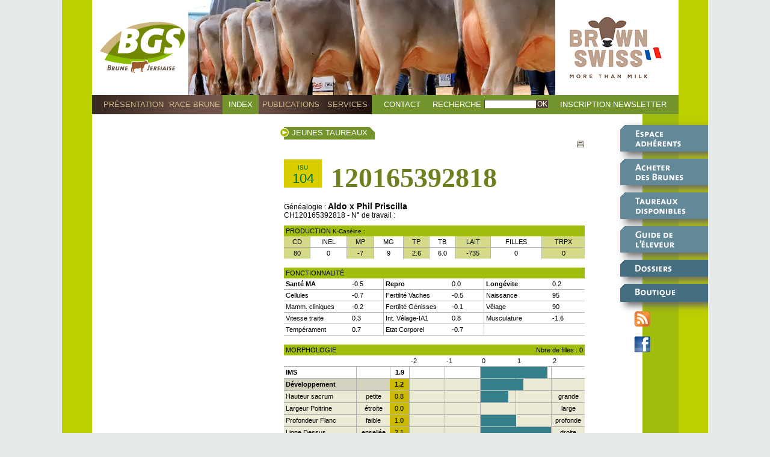

--- FILE ---
content_type: text/html; charset=UTF-8
request_url: https://brune-genetique.com/fiche-taureaux.php?id_page=28&id_taureau=120165392818
body_size: 4333
content:
<!DOCTYPE html PUBLIC "-//W3C//DTD XHTML 1.0 Transitional//EN" "http://www.w3.org/TR/xhtml1/DTD/xhtml1-transitional.dtd">
<html xmlns="http://www.w3.org/1999/xhtml">
<head>
<title>BGS | 120165392818 | Jeunes taureaux</title>
<meta name="keywords" content="BGS, 120165392818,Jeunes taureaux,Vache,Brune,Genetique,Brown,Swiss,UPRA,Race ">
<meta name="description" content="Jeunes taureaux : 120165392818,BGS,GIE Brune Genetique Services UPRA Race bovine Brune">
<meta http-equiv="Content-Type" content="text/html; charset=UTF-8" />
<meta http-equiv="Content-Script-Type" content="text/javascript" />
<meta http-equiv="Content-Style-Type" content="text/css" />
<meta name="robots" content="index, follow" />
<link rel="stylesheet" type="text/css" href="css/style.css" />
<link rel="alternate" type="application/rss+xml" title="BGS, Brune Génétique Services" href="http://www.brune-genetique.com/brune-genetique-rss.xml" />

<style type="text/css">
#header {background: #bccf00 url(bandeaux/new/bandeau-haut3.jpg) no-repeat top left; }
</style>
<link rel="stylesheet" type="text/css" href="css/listmenu_h_fr.css" />

<script type="text/javascript" src="_js/fsmenu.js"></script>
<script type="text/javascript" src="_js/menu34.js"></script>

		<!--[if lte IE 6]>  
 		<link rel="stylesheet" href="css/ie6.css" type="text/css" />
 		<link rel="stylesheet" href="css/layout_ie.css" type="text/css" />
 		<![endif]-->



	<script src="_js/lightbox.js"></script>
	<link rel="stylesheet" href="css/lightbox.css" type="text/css" media="screen" />


</head>

<body>
<!-- Google tag (gtag.js) -->
<script async src="https://www.googletagmanager.com/gtag/js?id=G-9YTCDKKVY2"></script>
<script>
  window.dataLayer = window.dataLayer || [];
  function gtag(){dataLayer.push(arguments);}
  gtag('js', new Date());

  gtag('config', 'G-9YTCDKKVY2');
</script>	<div id="site">
	<div id="left">&nbsp;</div>
	<div id="right">
		<a id="img_over_new" href="index.php"></a>
		<div id="header">
		<div style="float:right;margin-right: 49px;"><img src="/images/brown_swiss_logo_frankreich_rgb_small.png" alt="brown swiss" style="height:158px;"/></div>

		</div>
		<div id="menu-top">
		
		

				<ul class="menulist" id="listMenuRoot">
	  <li class="Mmenu1"><a href="brune-genetique.php?id_page=2" >Présentation</a>
				
					
    <ul id="sousmenu1" >
    
      <li class="ssmenu1"><a href="brune-genetique.php?id_page=2">Notre Métier</a></li>
			
		
      <li class="ssmenu1"><a href="brune-genetique.php?id_page=3">Organisation</a></li>
			
		        
    </ul>
	  </li>
  

  <li class="Mmenu2"><a href="brune-genetique.php?id_page=11" >Race Brune</a>
				
					
    <ul id="sousmenu2" >
    
      <li class="ssmenu1"><a href="brune-genetique.php?id_page=11">Histoire</a></li>
			
		
      <li class="ssmenu1"><a href="brune-genetique.php?id_page=16">Localisation</a></li>
			
		
      <li class="ssmenu1"><a href="brune-genetique.php?id_page=17">Ses atouts</a></li>
			
		
      <li class="ssmenu1"><a href="brune-genetique.php?id_page=18">Morphologie</a></li>
			
		
      <li class="ssmenu1"><a href="brune-genetique.php?id_page=19">Schéma</a></li>
			
		
      <li class="ssmenu1"><a href="brune-genetique.php?id_page=21">Croisement</a></li>
			
		        
    </ul>
	  </li>
  

  <li class="Mmenu3 MmenuSelect"><a href="brune-genetique.php?id_page=27" >Index</a>
				
					
    <ul id="sousmenu3" >
    
      <li class="ssmenu1"><a href="index-taureaux.php?id_page=27">Taureaux confirmés</a></li>
			
		
      <li class="ssmenu1"><a href="index-taureaux.php?id_page=28">Jeunes taureaux</a></li>
			
		
      <li class="ssmenu1"><a href="index-taureaux.php?id_page=13">Index vaches</a></li>
			
		
      <li class="ssmenu1"><a href="index-taureaux.php?id_page=14">Index génisses</a></li>
			
		
      <li class="ssmenu1"><a href="brune-genetique.php?id_page=26">Fichiers EXCEL</a></li>
			
		        
    </ul>
	  </li>
  

  <li class="Mmenu4"><a href="publications.php?id_page=" >Publications</a>
				
		  </li>
  

  <li class="Mmenu5"><a href="brune-genetique.php?id_page=22" >Services</a>
				
					
    <ul id="sousmenu5" >
    
      <li class="ssmenu1"><a href="brune-genetique.php?id_page=22">Service Elaboré</a></li>
			
		
      <li class="ssmenu1"><a href="brune-genetique.php?id_page=23">Planning accouplements</a></li>
			
		
      <li class="ssmenu1"><a href="brune-genetique.php?id_page=24">Bilan génétique</a></li>
			
		
      <li class="ssmenu1"><a href="brune-genetique.php?id_page=25">Pedigrees</a></li>
			
		
      <li class="ssmenu1"><a href="brune-genetique.php?id_page=12">Liens utiles</a></li>
			
		
      <li class="ssmenu1"><a href="brune-genetique.php?id_page=20">Fédérations et syndicats</a></li>
			
		        
    </ul>
	  </li>
  

  <li class="Mmenu6"><a href="contact.php" >Contact</a>
				
		  </li>
  

 
 
 
 

</ul>

			<div class="menu2"><a>Recherche</a></div><form action="recherche.php" method="get"><input type="text" name="mot" value="" /><input type="submit" name="envoi" value="OK" class="inputOk"/></form>
			<div class="menu2"><a href="newsletter.php">Inscription Newsletter</a></div>

		</div>
		
		<div id="menu-right"></div>
		
		<div id="conteneur">
			

			<div id="main1">
				
			<div id="bas">
				<div id="bas1">
		

&nbsp;</div>
			
				<div id="bas2">
					<div class="topOnglet"><p class="titreRub"><span class="titreRubTxt">Jeunes taureaux</span><img src="images/fond-onglets-right.png"/></p>
					    <div class="clear"></div>

					</div>


				
						<div class="onecolFiche">
<div style="float:right; margin-right:60px;">
					    <!-- AddThis Button BEGIN -->
<div class="addthis_toolbox addthis_default_style">
<a class="addthis_button_facebook"></a>
<a class="addthis_button_twitter"></a>
<a class="addthis_button_linkedin"></a>
<a class="addthis_button_email"></a>
<a class="addthis_counter addthis_bubble_style"></a>
<a href="fiche-taureaux-print?page=impression&id_page=28&id_taureau=120165392818" target="_blank"><img src="images/imp.jpg" border="0" alt="Imprimer" style="padding:2px 0 0 5px;"/></a>
</div>
<script type="text/javascript">var addthis_config = {"ui_language" : "fr"};</script>
<script type="text/javascript" src="//s7.addthis.com/js/300/addthis_widget.js#pubid=xa-514c48cb5b1985d6"></script>
<!-- AddThis Button END -->
</div>
<div class="clear"></div>
							<div style="margin:20px 0 10px 0;">
					
						<div class="isu"><span class="isu_small">ISU</span><br />104</div><div class="nom_taureau">120165392818</div>							</div>
					    <div class="clear"></div>
<p class='contentTypoDroite'>Généalogie : <span style='font-size:14px;font-weight:bold;line-height:16px;'>Aldo x Phil Priscilla</span><br />CH120165392818 - N° de travail : <br /></p>					    <div class="clear" style="margin-bottom:10px;"></div>

							<div style="float:left;margin-right:8px;">

<table class="tabFicheOne"><thead>
  <tr>
    <th colspan="9">PRODUCTION <span class="verySmall">K-Caséine : </span></th>
  </tr></thead> 
  <tr>
    <td class="colVert bordR bordB">CD</td>
    <td class="bordR bordB">INEL</td>
    <td class="colVert bordR bordB">MP</td>
    <td class="bordR bordB">MG</td>
    <td class="colVert bordR bordB">TP</td>
    <td class="bordR bordB">TB</td>
    <td class="colVert bordR bordB">LAIT</td>
    <td class="bordR bordB">FILLES</td>
    <td class="colVert bordB">TRPX</td>
  </tr>
  <tr>
    <td class="colVert bordR">80</td>
    <td class="bordR">0</td>
    <td class="colVert bordR">-7</td>
    <td class="bordR">9</td>
    <td class="colVert bordR">2.6</td>
    <td class="bordR">6.0</td>
    <td class="colVert bordR">-735</td>
    <td class="bordR">0</td>
    <td class="colVert">0</td>
  </tr>
</table>

<table class="tabFicheOne"><thead>
  <tr>
    <th colspan="3">FONCTIONNALITÉ</th>
  </tr></thead> 
  <tr>
    <td class="bordR bordB left"><p class="titreFonc gras">Santé MA</p>-0.5</td>
    <td class="bordR bordB left"><p class="titreFonc gras">Repro</p>0.0</td>
    <td class="bordB left"><p class="titreFonc gras">Longévite</p>0.2</td>
  </tr>
  <tr>
    <td class="bordR bordB left"><p class="titreFonc">Cellules</p>-0.7</td>
    <td class="bordR bordB left"><p class="titreFonc">Fertilité Vaches</p>-0.5</td>
    <td class="bordB left"><p class="titreFonc">Naissance</p>95</td>
  </tr>
  <tr>
    <td class="bordR bordB left"><p class="titreFonc">Mamm. cliniques</p>-0.2</td>
    <td class="bordR bordB left"><p class="titreFonc">Fertilité Génisses</p>-0.1</td>
    <td class="bordB left"><p class="titreFonc">Vêlage</p>90</td>
  </tr>
  <tr>
    <td class="bordR bordB left"><p class="titreFonc">Vitesse traite</p>0.3</td>
    <td class="bordR bordB left"><p class="titreFonc">Int. Vêlage-IA1</p>0.8</td>
    <td class="bordB left"><p class="titreFonc">Musculature</p>-1.6</td>
  </tr>
  <tr>
    <td class="bordR bordB left"><p class="titreFonc">Tempérament</p>0.7</td>
    <td class="bordR bordB left"><p class="titreFonc">Etat Corporel</p>-0.7</td>
    <td class="bordB left"><p class="titreFonc">&nbsp;</td>
  </tr>
</table>
							</div>


<table class="tabFicheOne"><thead>
  <tr>
    <th colspan="5">MORPHOLOGIE</th>
    <th colspan="3" class="right">Nbre de filles : 0</th>
  </tr></thead> 
  <tr>
    <td class="bordB">&nbsp;</td>
    <td class="bordB" width="50">&nbsp;</td>
    <td class="bordB" width="20">&nbsp;</td>
    <td class="bordB left">-2</td>
    <td class="bordB left">-1</td>
    <td class="bordB left">0</td>
    <td class="bordB left">1</td>
    <td class="bordB left" width="50">2</td>
  </tr>
  <tr>
    <td class="bordR bordB left gras">IMS</td>
    <td class="bordR bordB"><p class="titreMorph">&nbsp;</p></td>
    <td class="bordR bordB"><p class="chiffres gras">1.9</p></td>
    <td class="bordR bordB right noPad"><img src="images/img-graph.png" width="0" height="19"></td>
    <td class="bordR bordB right noPad"><img src="images/img-graph.png" width="0" height="19"></td>
    <td class="bordV bordB left noPad"><img src="images/img-graph.png" width="58" height="19"></td>
    <td class="bordR bordB left noPad"><img src="images/img-graph.png" width="52.2" height="19"></td>
    <td class="bordB"><p class="titreMorph">&nbsp;</p></td>
  </tr>
  <tr>
    <td class="bordB bordR left gras fondAbis">Développement</td>
    <td class="bordB fondAbis"><p class="titreMorph">&nbsp;</p></td>
    <td class="bordR bordB fondC"><p class="chiffres gras">1.2</p></td>
    <td class="bordR bordB fondA right noPad"><img src="images/img-graph.png" width="0" height="19"></td>
    <td class="bordR bordB fondA right noPad"><img src="images/img-graph.png" width="0" height="19"></td>
    <td class="bordV bordB fondA left noPad"><img src="images/img-graph.png" width="58" height="19"></td>
    <td class="bordR bordB fondA left noPad"><img src="images/img-graph.png" width="11.6" height="19"></td>
    <td class="bordB fondA"><p class="titreMorph">&nbsp;</p></td>
  </tr>
  <tr>
    <td class="bordB bordR left fondA">Hauteur sacrum</td>
    <td class="bordB fondA"><p class="titreMorph">petite</p></td>
    <td class="bordR bordB fondC"><p class="chiffres">0.8</p></td>
    <td class="bordR bordB fondA right noPad"><img src="images/img-graph.png" width="0" height="19"></td>
    <td class="bordR bordB fondA right noPad"><img src="images/img-graph.png" width="0" height="19"></td>
    <td class="bordR bordB fondA left noPad"><img src="images/img-graph.png" width="46.4" height="19"></td>
    <td class="bordR bordB fondA left noPad"><img src="images/img-graph.png" width="0" height="19"></td>
    <td class="bordB fondA"><p class="titreMorph">grande</p></td>
  </tr>
  <tr>
    <td class="bordB bordR left fondA">Largeur Poitrine</td>
    <td class="bordB fondA"><p class="titreMorph">étroite </p></td>
    <td class="bordR bordB fondC"><p class="chiffres">0.0</p></td>
    <td class="bordR bordB fondA right noPad"><img src="images/img-graph.png" width="0" height="19"></td>
    <td class="bordR bordB fondA right noPad"><img src="images/img-graph.png" width="0" height="19"></td>
    <td class="bordR bordB fondA left noPad"><img src="images/img-graph.png" width="0" height="19"></td>
    <td class="bordR bordB fondA left noPad"><img src="images/img-graph.png" width="0" height="19"></td>
    <td class="bordB fondA"><p class="titreMorph">large</p></td>
  </tr>
  <tr>
    <td class="bordB bordR left fondA">Profondeur Flanc</td>
    <td class="bordB fondA"><p class="titreMorph">faible</p></td>
    <td class="bordR bordB fondC"><p class="chiffres">1.0</p></td>
    <td class="bordR bordB fondA right noPad"><img src="images/img-graph.png" width="0" height="19"></td>
    <td class="bordR bordB fondA right noPad"><img src="images/img-graph.png" width="0" height="19"></td>
    <td class="bordV bordB fondA left noPad"><img src="images/img-graph.png" width="58" height="19"></td>
    <td class="bordR bordB fondA left noPad"><img src="images/img-graph.png" width="0" height="19"></td>
    <td class="bordB fondA"><p class="titreMorph">profonde</p></td>
  </tr>
  <tr>
    <td class="bordB bordR left fondA">Ligne Dessus</td>
    <td class="bordB fondA"><p class="titreMorph">ensellée</p></td>
    <td class="bordR bordB fondC"><p class="chiffres">2.1</p></td>
    <td class="bordR bordB fondA right noPad"><img src="images/img-graph.png" width="0" height="19"></td>
    <td class="bordR bordB fondA right noPad"><img src="images/img-graph.png" width="0" height="19"></td>
    <td class="bordV bordB fondA left noPad"><img src="images/img-graph.png" width="58" height="19"></td>
    <td class="bordR bordB fondA left noPad"><img src="images/img-graph.png" width="58" height="19"></td>
    <td class="bordB fondA"><p class="titreMorph">droite</p></td>
  </tr>
  <tr>
    <td class="bordB bordR left fondA">Type</td>
    <td class="bordB fondA"><p class="titreMorph">mauvais</p></td>
    <td class="bordR bordB fondC"><p class="chiffres">1.2</p></td>
    <td class="bordR bordB fondA right noPad"><img src="images/img-graph.png" width="0" height="19"></td>
    <td class="bordR bordB fondA right noPad"><img src="images/img-graph.png" width="0" height="19"></td>
    <td class="bordV bordB fondA left noPad"><img src="images/img-graph.png" width="58" height="19"></td>
    <td class="bordR bordB fondA left noPad"><img src="images/img-graph.png" width="11.6" height="19"></td>
    <td class="bordB fondA"><p class="titreMorph">bon</p></td>
  </tr>
  <tr>
    <td class="bordB bordR left fondGris gras">Bassin</td>
    <td class="bordB fondGris"><p class="titreMorph">&nbsp;</p></td>
    <td class="bordR bordB fondE"><p class="chiffres gras">1.0</p></td>
    <td class="bordR bordB right noPad"><img src="images/img-graph.png" width="0" height="19"></td>
    <td class="bordR bordB right noPad"><img src="images/img-graph.png" width="0" height="19"></td>
    <td class="bordV bordB left noPad"><img src="images/img-graph.png" width="58" height="19"></td>
    <td class="bordR bordB left noPad"><img src="images/img-graph.png" width="0" height="19"></td>
    <td class="bordB"><p class="titreMorph">&nbsp;</p></td>
  </tr>
  <tr>
    <td class="bordB bordR left">Longueur Bassin</td>
    <td class="bordB"><p class="titreMorph">court</p></td>
    <td class="bordR bordB fondE"><p class="chiffres">0.5</p></td>
    <td class="bordR bordB right noPad"><img src="images/img-graph.png" width="0" height="19"></td>
    <td class="bordR bordB right noPad"><img src="images/img-graph.png" width="0" height="19"></td>
    <td class="bordR bordB left noPad"><img src="images/img-graph.png" width="29" height="19"></td>
    <td class="bordR bordB left noPad"><img src="images/img-graph.png" width="0" height="19"></td>
    <td class="bordB"><p class="titreMorph">long</p></td>
  </tr>
  <tr>
    <td class="bordB bordR left">Largeur Ischions</td>
    <td class="bordB"><p class="titreMorph">étroite </p></td>
    <td class="bordR bordB fondE"><p class="chiffres">1.0</p></td>
    <td class="bordR bordB right noPad"><img src="images/img-graph.png" width="0" height="19"></td>
    <td class="bordR bordB right noPad"><img src="images/img-graph.png" width="0" height="19"></td>
    <td class="bordV bordB left noPad"><img src="images/img-graph.png" width="58" height="19"></td>
    <td class="bordR bordB left noPad"><img src="images/img-graph.png" width="0" height="19"></td>
    <td class="bordB"><p class="titreMorph">large</p></td>
  </tr>
  <tr>
    <td class="bordB bordR left">Inclinaison Bassin</td>
    <td class="bordB"><p class="titreMorph">renversé</p></td>
    <td class="bordR bordB fondE"><p class="chiffres">0.3</p></td>
    <td class="bordR bordB right noPad"><img src="images/img-graph.png" width="0" height="19"></td>
    <td class="bordR bordB right noPad"><img src="images/img-graph.png" width="0" height="19"></td>
    <td class="bordR bordB left noPad"><img src="images/img-graph.png" width="17.4" height="19"></td>
    <td class="bordR bordB left noPad"><img src="images/img-graph.png" width="0" height="19"></td>
    <td class="bordB"><p class="titreMorph">incliné</p></td>
  </tr>
  <tr>
    <td class="bordB bordR left">Position Trochanter</td>
    <td class="bordB"><p class="titreMorph">en arr.</p></td>
    <td class="bordR bordB fondE"><p class="chiffres">0.4</p></td>
    <td class="bordR bordB right noPad"><img src="images/img-graph.png" width="0" height="19"></td>
    <td class="bordR bordB right noPad"><img src="images/img-graph.png" width="0" height="19"></td>
    <td class="bordR bordB left noPad"><img src="images/img-graph.png" width="23.2" height="19"></td>
    <td class="bordR bordB left noPad"><img src="images/img-graph.png" width="0" height="19"></td>
    <td class="bordB"><p class="titreMorph">en avant</p></td>
  </tr>
  <tr>
    <td class="bordB bordR left fondFbis gras">Membres</td>
    <td class="bordB fondFbis"><p class="titreMorph">&nbsp;</p></td>
    <td class="bordR bordB fondH"><p class="chiffres gras">0.8</p></td>
    <td class="bordR bordB fondF right noPad"><img src="images/img-graph.png" width="0" height="19"></td>
    <td class="bordR bordB fondF right noPad"><img src="images/img-graph.png" width="0" height="19"></td>
    <td class="bordR bordB fondF left noPad"><img src="images/img-graph.png" width="46.4" height="19"></td>
    <td class="bordR bordB fondF left noPad"><img src="images/img-graph.png" width="0" height="19"></td>
    <td class="bordB fondF"><p class="titreMorph">&nbsp;</p></td>
  </tr>
  <tr>
    <td class="bordB bordR left fondF">Epaisseur Jarret</td>
    <td class="bordB fondF"><p class="titreMorph">épais</p></td>
    <td class="bordR bordB fondH"><p class="chiffres">-0.1</p></td>
    <td class="bordR bordB fondF right noPad"><img src="images/img-graph.png" width="0" height="19"></td>
    <td class="bordR bordB fondF right noPad"><img src="images/img-graph.png" width="5.8" height="19"></td>
    <td class="bordR bordB fondF left noPad"><img src="images/img-graph.png" width="0" height="19"></td>
    <td class="bordR bordB fondF left noPad"><img src="images/img-graph.png" width="0" height="19"></td>
    <td class="bordB fondF"><p class="titreMorph">fin</p></td>
  </tr>
  <tr>
    <td class="bordB bordR left fondF">Angle Jarret</td>
    <td class="bordB fondF"><p class="titreMorph">droit</p></td>
    <td class="bordR bordB fondH"><p class="chiffres">-0.7</p></td>
    <td class="bordR bordB fondF right noPad"><img src="images/img-graph.png" width="0" height="19"></td>
    <td class="bordR bordB fondF right noPad"><img src="images/img-graph.png" width="40.6" height="19"></td>
    <td class="bordR bordB fondF left noPad"><img src="images/img-graph.png" width="0" height="19"></td>
    <td class="bordR bordB fondF left noPad"><img src="images/img-graph.png" width="0" height="19"></td>
    <td class="bordB fondF"><p class="titreMorph">coudé</p></td>
  </tr>
  <tr>
    <td class="bordB bordR left fondF">Angle du Pied</td>
    <td class="bordB fondF"><p class="titreMorph">incliné</p></td>
    <td class="bordR bordB fondH"><p class="chiffres">0.2</p></td>
    <td class="bordR bordB fondF right noPad"><img src="images/img-graph.png" width="0" height="19"></td>
    <td class="bordR bordB fondF right noPad"><img src="images/img-graph.png" width="0" height="19"></td>
    <td class="bordR bordB fondF left noPad"><img src="images/img-graph.png" width="11.6" height="19"></td>
    <td class="bordR bordB fondF left noPad"><img src="images/img-graph.png" width="0" height="19"></td>
    <td class="bordB fondF"><p class="titreMorph">droit</p></td>
  </tr>
  <tr>
    <td class="bordB bordR left fondF">Epaisseur Talon</td>
    <td class="bordB fondF"><p class="titreMorph">faible</p></td>
    <td class="bordR bordB fondH"><p class="chiffres">0.4</p></td>
    <td class="bordR bordB fondF right noPad"><img src="images/img-graph.png" width="0" height="19"></td>
    <td class="bordR bordB fondF right noPad"><img src="images/img-graph.png" width="0" height="19"></td>
    <td class="bordR bordB fondF left noPad"><img src="images/img-graph.png" width="23.2" height="19"></td>
    <td class="bordR bordB fondF left noPad"><img src="images/img-graph.png" width="0" height="19"></td>
    <td class="bordB fondF"><p class="titreMorph">épais</p></td>
  </tr>
  <tr>
    <td class="bordB bordR left fondIbis gras">Mamelle</td>
    <td class="bordB fondIbis"><p class="titreMorph">&nbsp;</p></td>
    <td class="bordR bordB fondK"><p class="chiffres gras">1.8</p></td>
    <td class="bordR bordB fondI right noPad"><img src="images/img-graph.png" width="0" height="19"></td>
    <td class="bordR bordB fondI right noPad"><img src="images/img-graph.png" width="0" height="19"></td>
    <td class="bordV bordB fondI left noPad"><img src="images/img-graph.png" width="58" height="19"></td>
    <td class="bordR bordB fondI left noPad"><img src="images/img-graph.png" width="46.4" height="19"></td>
    <td class="bordB fondI"><p class="titreMorph">&nbsp;</p></td>
  </tr>
  <tr>
    <td class="bordB bordR left fondI">Dist. Plancher Jarret</td>
    <td class="bordB fondI"><p class="titreMorph">basse</p></td>
    <td class="bordR bordB fondK"><p class="chiffres">1.3</p></td>
    <td class="bordR bordB fondI right noPad"><img src="images/img-graph.png" width="0" height="19"></td>
    <td class="bordR bordB fondI right noPad"><img src="images/img-graph.png" width="0" height="19"></td>
    <td class="bordV bordB fondI left noPad"><img src="images/img-graph.png" width="58" height="19"></td>
    <td class="bordR bordB fondI left noPad"><img src="images/img-graph.png" width="17.4" height="19"></td>
    <td class="bordB fondI"><p class="titreMorph">haute</p></td>
  </tr>
  <tr>
    <td class="bordB bordR left fondI">Ligament</td>
    <td class="bordB fondI"><p class="titreMorph">faible</p></td>
    <td class="bordR bordB fondK"><p class="chiffres">0.4</p></td>
    <td class="bordR bordB fondI right noPad"><img src="images/img-graph.png" width="0" height="19"></td>
    <td class="bordR bordB fondI right noPad"><img src="images/img-graph.png" width="0" height="19"></td>
    <td class="bordR bordB fondI left noPad"><img src="images/img-graph.png" width="23.2" height="19"></td>
    <td class="bordR bordB fondI left noPad"><img src="images/img-graph.png" width="0" height="19"></td>
    <td class="bordB fondI"><p class="titreMorph">fort</p></td>
  </tr>
  <tr>
    <td class="bordB bordR left fondI">Hauteur Att. Arrière</td>
    <td class="bordB fondI"><p class="titreMorph">basse</p></td>
    <td class="bordR bordB fondK"><p class="chiffres">1.4</p></td>
    <td class="bordR bordB fondI right noPad"><img src="images/img-graph.png" width="0" height="19"></td>
    <td class="bordR bordB fondI right noPad"><img src="images/img-graph.png" width="0" height="19"></td>
    <td class="bordV bordB fondI left noPad"><img src="images/img-graph.png" width="58" height="19"></td>
    <td class="bordR bordB fondI left noPad"><img src="images/img-graph.png" width="23.2" height="19"></td>
    <td class="bordB fondI"><p class="titreMorph">haute</p></td>
  </tr>
  <tr>
    <td class="bordB bordR left fondI">Largeur Att. Arrière</td>
    <td class="bordB fondI"><p class="titreMorph">étroite</p></td>
    <td class="bordR bordB fondK"><p class="chiffres">1.4</p></td>
    <td class="bordR bordB fondI right noPad"><img src="images/img-graph.png" width="0" height="19"></td>
    <td class="bordR bordB fondI right noPad"><img src="images/img-graph.png" width="0" height="19"></td>
    <td class="bordV bordB fondI left noPad"><img src="images/img-graph.png" width="58" height="19"></td>
    <td class="bordR bordB fondI left noPad"><img src="images/img-graph.png" width="23.2" height="19"></td>
    <td class="bordB fondI"><p class="titreMorph">large</p></td>
  </tr>
  <tr>
    <td class="bordB bordR left fondI">Longueur Att. Avant</td>
    <td class="bordB fondI"><p class="titreMorph">courte</p></td>
    <td class="bordR bordB fondK"><p class="chiffres">0.5</p></td>
    <td class="bordR bordB fondI right noPad"><img src="images/img-graph.png" width="0" height="19"></td>
    <td class="bordR bordB fondI right noPad"><img src="images/img-graph.png" width="0" height="19"></td>
    <td class="bordR bordB fondI left noPad"><img src="images/img-graph.png" width="29" height="19"></td>
    <td class="bordR bordB fondI left noPad"><img src="images/img-graph.png" width="0" height="19"></td>
    <td class="bordB fondI"><p class="titreMorph">longue</p></td>
  </tr>
  <tr>
    <td class="bordB bordR left fondI">Force Attache Avant</td>
    <td class="bordB fondI"><p class="titreMorph">relâchée</p></td>
    <td class="bordR bordB fondK"><p class="chiffres">1.3</p></td>
    <td class="bordR bordB fondI right noPad"><img src="images/img-graph.png" width="0" height="19"></td>
    <td class="bordR bordB fondI right noPad"><img src="images/img-graph.png" width="0" height="19"></td>
    <td class="bordV bordB fondI left noPad"><img src="images/img-graph.png" width="58" height="19"></td>
    <td class="bordR bordB fondI left noPad"><img src="images/img-graph.png" width="17.4" height="19"></td>
    <td class="bordB fondI"><p class="titreMorph">forte</p></td>
  </tr>
  <tr>
    <td class="bordB bordR left fondI">Equilibre</td>
    <td class="bordB fondI"><p class="titreMorph">quart ar</p></td>
    <td class="bordR bordB fondK"><p class="chiffres">0.9</p></td>
    <td class="bordR bordB fondI right noPad"><img src="images/img-graph.png" width="0" height="19"></td>
    <td class="bordR bordB fondI right noPad"><img src="images/img-graph.png" width="0" height="19"></td>
    <td class="bordR bordB fondI left noPad"><img src="images/img-graph.png" width="52.2" height="19"></td>
    <td class="bordR bordB fondI left noPad"><img src="images/img-graph.png" width="0" height="19"></td>
    <td class="bordB fondI"><p class="titreMorph">quart av</p></td>
  </tr>
  <tr>
    <td class="bordB bordR left fondI">Ecart Avant</td>
    <td class="bordB fondI"><p class="titreMorph">large</p></td>
    <td class="bordR bordB fondK"><p class="chiffres">1.7</p></td>
    <td class="bordR bordB fondI right noPad"><img src="images/img-graph.png" width="0" height="19"></td>
    <td class="bordR bordB fondI right noPad"><img src="images/img-graph.png" width="0" height="19"></td>
    <td class="bordV bordB fondI left noPad"><img src="images/img-graph.png" width="58" height="19"></td>
    <td class="bordR bordB fondI left noPad"><img src="images/img-graph.png" width="40.6" height="19"></td>
    <td class="bordB fondI"><p class="titreMorph">serré</p></td>
  </tr>
  <tr>
    <td class="bordB bordR left fondI">Impl. Trayons Arr</td>
    <td class="bordB fondI"><p class="titreMorph">externe</p></td>
    <td class="bordR bordB fondK"><p class="chiffres">1.2</p></td>
    <td class="bordR bordB fondI right noPad"><img src="images/img-graph.png" width="0" height="19"></td>
    <td class="bordR bordB fondI right noPad"><img src="images/img-graph.png" width="0" height="19"></td>
    <td class="bordV bordB fondI left noPad"><img src="images/img-graph.png" width="58" height="19"></td>
    <td class="bordR bordB fondI left noPad"><img src="images/img-graph.png" width="11.6" height="19"></td>
    <td class="bordB fondI"><p class="titreMorph">interne</p></td>
  </tr>
  <tr>
    <td class="bordB bordR left fondI">Orientation Trayons</td>
    <td class="bordB fondI"><p class="titreMorph">externe</p></td>
    <td class="bordR bordB fondK"><p class="chiffres">1.8</p></td>
    <td class="bordR bordB fondI right noPad"><img src="images/img-graph.png" width="0" height="19"></td>
    <td class="bordR bordB fondI right noPad"><img src="images/img-graph.png" width="0" height="19"></td>
    <td class="bordV bordB fondI left noPad"><img src="images/img-graph.png" width="58" height="19"></td>
    <td class="bordR bordB fondI left noPad"><img src="images/img-graph.png" width="46.4" height="19"></td>
    <td class="bordB fondI"><p class="titreMorph">interne</p></td>
  </tr>
  <tr>
    <td class="bordB bordR left fondI">Longueur Trayons</td>
    <td class="bordB fondI"><p class="titreMorph">courts</p></td>
    <td class="bordR bordB fondK"><p class="chiffres">-0.7</p></td>
    <td class="bordR bordB fondI right noPad"><img src="images/img-graph.png" width="0" height="19"></td>
    <td class="bordR bordB fondI right noPad"><img src="images/img-graph.png" width="40.6" height="19"></td>
    <td class="bordR bordB fondI left noPad"><img src="images/img-graph.png" width="0" height="19"></td>
    <td class="bordR bordB fondI left noPad"><img src="images/img-graph.png" width="0" height="19"></td>
    <td class="bordB fondI"><p class="titreMorph">longs</p></td>
  </tr>
  <tr>
    <td class="bordB bordR left fondI">Diamètre Trayons</td>
    <td class="bordB fondI"><p class="titreMorph">fins</p></td>
    <td class="bordR bordB fondK"><p class="chiffres">-0.4</p></td>
    <td class="bordR bordB fondI right noPad"><img src="images/img-graph.png" width="0" height="19"></td>
    <td class="bordR bordB fondI right noPad"><img src="images/img-graph.png" width="23.2" height="19"></td>
    <td class="bordR bordB fondI left noPad"><img src="images/img-graph.png" width="0" height="19"></td>
    <td class="bordR bordB fondI left noPad"><img src="images/img-graph.png" width="0" height="19"></td>
    <td class="bordB fondI"><p class="titreMorph">gros</p></td>
  </tr>
</table>
						
						</div>	

				</div>


			</div>
		
		</div> 
			<div id="col3">
							<div class="bloc first color1">
					<div class="content"><a href="adherents.php"><img src="images/espace-adherents.png" border="0" /></a></div>
				</div>


				<div class="bloc color1">
					<div class="content"><a href="brune-genetique.php?id_page=6"><img src="images/acheter-des-brunes.png" border="0" /></a></div>
				</div>

				<div class="bloc color1">
					<div class="content"><a href="brune-genetique.php?id_page=7"><img src="images/taureaux-disponibles.png" border="0" /></a></div>
				</div>

				<div class="bloc color1">
					<div class="content"><a href="brune-genetique.php?id_page=8"><img src="images/guide-de-l-eleveur.png" border="0" /></a></div>
				</div>

				<div class="bloc color2">
					<div class="content"><a href="brune-genetique.php?id_page=9"><img src="images/dossiers.png" border="0" /></a></div>
				</div>

				<div class="bloc color2">
					<div class="content"><a href="brune-genetique.php?id_page=10"><img src="images/boutique.png" border="0" /></a></div>
				</div>

				<div class="social"><a href="brune-genetique-rss.xml" target="_blank"><img src="images/flux-rss.png" border="0" /></a></div>
				<div class="social"><a href="https://www.facebook.com/pages/BGS-Brune-Génétique-Services/158264927528033" target="_blank"><img src="images/facebook.png" alt="Retrouvez BGS sur Facebook" title="Retrouvez BGS sur Facebook" border="0" /></a></div>
			</div>
			
			</div>


		</div>
	

	</div>
    <div class="clear"></div>
		<div id="footContenu">
		
<p>Brune génétique Services - 149, rue de Bercy 75595 Paris cedex 12 - Tél : 01 81 72 17 38 - <a href="mentions-legales.php">Mentions légales</a> - <a href="contact.php">Contact</a></p>

			</div>

</body>
</html>

--- FILE ---
content_type: application/javascript
request_url: https://brune-genetique.com/_js/fsmenu.js
body_size: 2910
content:
/*

FREESTYLE MENUS v1.0 RC (c) 2001-2005 Angus Turnbull, http://www.twinhelix.com
Altering this notice or redistributing this file is prohibited.

*/

var isDOM=document.getElementById?1:0,isIE=document.all?1:0,isNS4=navigator.appName=='Netscape'&&!isDOM?1:0,isOp=self.opera?1:0,isDyn=isDOM||isIE||isNS4;function getRef(i,p){p=!p?document:p.navigator?p.document:p;return isIE?p.all[i]:isDOM?(p.getElementById?p:p.ownerDocument).getElementById(i):isNS4?p.layers[i]:null};function getSty(i,p){var r=getRef(i,p);return r?isNS4?r:r.style:null};if(!self.LayerObj)var LayerObj=new Function('i','p','this.ref=getRef(i,p);this.sty=getSty(i,p);return this');function getLyr(i,p){return new LayerObj(i,p)};function LyrFn(n,f){LayerObj.prototype[n]=new Function('var a=arguments,p=a[0],px=isNS4||isOp?0:"px";with(this){'+f+'}')};LyrFn('x','if(!isNaN(p))sty.left=p+px;else return parseInt(sty.left)');LyrFn('y','if(!isNaN(p))sty.top=p+px;else return parseInt(sty.top)');var aeOL=[];function addEvent(o,n,f,l){var a='addEventListener',h='on'+n,b='',s='';if(o[a]&&!l)return o[a](n,f,false);o._c|=0;if(o[h]){b='_f'+o._c++;o[b]=o[h]}s='_f'+o._c++;o[s]=f;o[h]=function(e){e=e||window.event;var r=true;if(b)r=o[b](e)!=false&&r;r=o[s](e)!=false&&r;return r};aeOL[aeOL.length]={o:o,h:h}};addEvent(window,'unload',function(){for(var i=0;i<aeOL.length;i++)with(aeOL[i]){o[h]=null;for(var c=0;o['_f'+c];c++)o['_f'+c]=null}});function FSMenu(myName,nested,cssProp,cssVis,cssHid){this.myName=myName;this.nested=nested;this.cssProp=cssProp;this.cssVis=cssVis;this.cssHid=cssHid;this.cssLitClass='';this.menus={root:new FSMenuNode('root',true,this)};this.menuToShow=[];this.mtsTimer=null;this.showDelay=0;this.switchDelay=125;this.hideDelay=500;this.showOnClick=0;this.animations=[];this.animSpeed=100;if(isIE&&!isOp)addEvent(window,'unload',new Function(myName+'=null'))};FSMenu.prototype.show=function(mN){with(this){menuToShow.length=arguments.length;for(var i=0;i<arguments.length;i++)menuToShow[i]=arguments[i];clearTimeout(mtsTimer);if(!nested)mtsTimer=setTimeout(myName+'.menus.root.over()',10)}};FSMenu.prototype.hide=function(mN){with(this){clearTimeout(mtsTimer);if(menus[mN])menus[mN].out()}};function FSMenuNode(id,isRoot,obj){this.id=id;this.isRoot=isRoot;this.obj=obj;this.lyr=this.child=this.par=this.timer=this.visible=null;this.args=[];var node=this;this.over=function(evt){with(node)with(obj){if(isNS4&&evt&&lyr.ref)lyr.ref.routeEvent(evt);clearTimeout(timer);clearTimeout(mtsTimer);if(!isRoot&&!visible)node.show();if(menuToShow.length){var a=menuToShow,m=a[0];if(!menus[m]||!menus[m].lyr.ref)menus[m]=new FSMenuNode(m,false,obj);var c=menus[m];if(c==node){menuToShow.length=0;return}clearTimeout(c.timer);if(c!=child&&c.lyr.ref){c.args.length=a.length;for(var i=0;i<a.length;i++)c.args[i]=a[i];var delay=child?switchDelay:showDelay;c.timer=setTimeout('with('+myName+'){menus["'+c.id+'"].par=menus["'+node.id+'"];menus["'+c.id+'"].show()}',delay?delay:1)}menuToShow.length=0}if(!nested&&par)par.over()}};this.out=function(evt){with(node)with(obj){if(isNS4&&evt&&lyr&&lyr.ref)lyr.ref.routeEvent(evt);clearTimeout(timer);if(!isRoot){timer=setTimeout(myName+'.menus["'+id+'"].hide()',hideDelay);if(!nested&&par)par.out()}}};if(this.id!='root')with(this)with(lyr=getLyr(id))if(ref){if(isNS4)ref.captureEvents(Event.MOUSEOVER|Event.MOUSEOUT);addEvent(ref,'mouseover',this.over);addEvent(ref,'mouseout',this.out);if(obj.nested){addEvent(ref,'focus',this.over);addEvent(ref,'click',this.over);addEvent(ref,'blur',this.out)}}};FSMenuNode.prototype.show=function(){with(this)with(obj){if(!lyr||!lyr.ref)return;if(par){if(par.child&&par.child!=this)par.child.hide();par.child=this}var offR=args[1],offX=args[2],offY=args[3],lX=0,lY=0,doX=''+offX!='undefined',doY=''+offY!='undefined';if(self.page&&offR&&(doX||doY)){with(page.elmPos(offR,par.lyr?par.lyr.ref:0))lX=x,lY=y;if(doX)lyr.x(lX+eval(offX));if(doY)lyr.y(lY+eval(offY))}if(offR)lightParent(offR,1);visible=1;if(obj.onshow)obj.onshow(id);setVis(1)}};FSMenuNode.prototype.hide=function(){with(this)with(obj){if(!lyr||!lyr.ref)return;if(isNS4&&self.isMouseIn&&isMouseIn(lyr.ref))return show();if(args[1])lightParent(args[1],0);if(child)child.hide();if(par&&par.child==this)par.child=null;if(lyr){visible=0;if(obj.onhide)obj.onhide(id);setVis(0)}}};FSMenuNode.prototype.lightParent=function(elm,lit){with(this)with(obj){if(!cssLitClass||isNS4)return;if(lit)elm.className+=(elm.className?' ':'')+cssLitClass;else elm.className=elm.className.replace(new RegExp('(\\s*'+cssLitClass+')+$'),'')}};FSMenuNode.prototype.setVis=function(sh){with(this)with(obj){lyr.timer|=0;lyr.counter|=0;with(lyr){clearTimeout(timer);if(sh&&!counter)sty[cssProp]=cssVis;if(isDOM&&animSpeed<100)for(var a=0;a<animations.length;a++)animations[a](ref,counter);counter+=animSpeed*(sh?1:-1);if(counter>100){counter=100}else if(counter<=0){counter=0;sty[cssProp]=cssHid}else if(isDOM)timer=setTimeout(myName+'.menus["'+id+'"].setVis('+sh+')',50)}}};FSMenu.prototype.activateMenu=function(id,subInd){with(this){if(!isDOM||!document.documentElement)return;var a,ul,li,parUL,mRoot=getRef(id),nodes,count=1;if(isIE){var aNodes=mRoot.getElementsByTagName('a');for(var i=0;i<aNodes.length;i++){addEvent(aNodes[i],'focus',new Function('e','var node=this.parentNode;while(node){if(node.onfocus)setTimeout(node.onfocus,1,e);node=node.parentNode}'));addEvent(aNodes[i],'blur',new Function('e','var node=this.parentNode;while(node){if(node.onblur)node.onblur(e);node=node.parentNode}'))}}var lists=mRoot.getElementsByTagName('ul');for(var i=0;i<lists.length;i++){li=ul=lists[i];while(li){if(li.nodeName.toLowerCase()=='li')break;li=li.parentNode}if(!li)continue;parUL=li;while(parUL){if(parUL.nodeName.toLowerCase()=='ul')break;parUL=parUL.parentNode}a=null;for(var j=0;j<li.childNodes.length;j++)if(li.childNodes[j].nodeName.toLowerCase()=='a')a=li.childNodes[j];if(!a)continue;var menuID=myName+'-id-'+count++;if(ul.id)menuID=ul.id;else ul.setAttribute('id',menuID);var sOC=(showOnClick==1&&li.parentNode==mRoot)||(showOnClick==2);var eShow=new Function('with('+myName+'){var m=menus["'+menuID+'"],pM=menus["'+parUL.id+'"];'+(sOC?'if((pM&&pM.child)||(m&&m.visible))':'')+' show("'+menuID+'",this)}');var eHide=new Function(myName+'.hide("'+menuID+'")');addEvent(a,'mouseover',eShow);addEvent(a,'focus',eShow);addEvent(a,'mouseout',eHide);addEvent(a,'blur',eHide);if(sOC)addEvent(a,'click',new Function('e',myName+'.show("'+menuID+'",this);if(e.cancelable&&e.preventDefault)e.preventDefault();e.returnValue=false;return false'));if(subInd)a.insertBefore(subInd.cloneNode(true),a.firstChild)}menus[id]=new FSMenuNode(id,true,this)}};if(!self.page)var page={win:self,minW:0,minH:0,MS:isIE&&!isOp};page.elmPos=function(e,p){var x=0,y=0,w=p?p:this.win;e=e?(e.substr?(isNS4?w.document.anchors[e]:getRef(e,w)):e):p;if(isNS4){if(e&&(e!=p)){x=e.x;y=e.y};if(p){x+=p.pageX;y+=p.pageY}}if(e&&this.MS&&navigator.platform.indexOf('Mac')>-1&&e.tagName=='A'){e.onfocus=new Function('with(event){self.tmpX=clientX-offsetX;self.tmpY=clientY-offsetY}');e.focus();x=tmpX;y=tmpY;e.blur()}else while(e){x+=e.offsetLeft;y+=e.offsetTop;e=e.offsetParent}return{x:x,y:y}};if(isNS4){var fsmMouseX,fsmMouseY,fsmOR=self.onresize,nsWinW=innerWidth,nsWinH=innerHeight;document.fsmMM=document.onmousemove;self.onresize=function(){if(fsmOR)fsmOR();if(nsWinW!=innerWidth||nsWinH!=innerHeight)location.reload()};document.captureEvents(Event.MOUSEMOVE);document.onmousemove=function(e){fsmMouseX=e.pageX;fsmMouseY=e.pageY;return document.fsmMM?document.fsmMM(e):document.routeEvent(e)};function isMouseIn(sty){with(sty)return((fsmMouseX>left)&&(fsmMouseX<left+clip.width)&&(fsmMouseY>top)&&(fsmMouseY<top+clip.height))}}